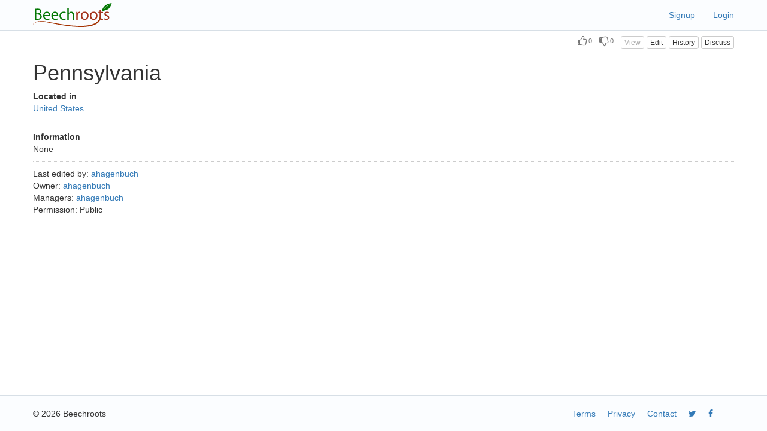

--- FILE ---
content_type: text/html; charset=UTF-8
request_url: https://beechroots.com/place/2/pennsylvania-united-states
body_size: 2075
content:
<!DOCTYPE html>
<html lang="en-US">
<head>
    <meta charset="UTF-8">
    <meta name="viewport" content="width=device-width, initial-scale=1, maximum-scale=1, user-scalable=no">
    <meta name="csrf-param" content="_csrf">
<meta name="csrf-token" content="q4iB8xVmSYO0r-MIZkiIridFQxx5wUJpTWWR4Vi8XXzO-8enYF4GxoD4omsgf76WTA4KaE2uADEeDMe4B84EOA==">
    <title>Pennsylvania - Beechroots</title>
	<link rel="apple-touch-icon-precomposed" sizes="57x57" href="https://beechroots.com/images/apple-touch-icon-57x57.png" />
	<link rel="apple-touch-icon-precomposed" sizes="114x114" href="https://beechroots.com/images/apple-touch-icon-114x114.png" />
	<link rel="apple-touch-icon-precomposed" sizes="72x72" href="https://beechroots.com/images/apple-touch-icon-72x72.png" />
	<link rel="apple-touch-icon-precomposed" sizes="144x144" href="https://beechroots.com/images/apple-touch-icon-144x144.png" />
	<link rel="apple-touch-icon-precomposed" sizes="60x60" href="https://beechroots.com/images/apple-touch-icon-60x60.png" />
	<link rel="apple-touch-icon-precomposed" sizes="120x120" href="https://beechroots.com/images/apple-touch-icon-120x120.png" />
	<link rel="apple-touch-icon-precomposed" sizes="76x76" href="https://beechroots.com/images/apple-touch-icon-76x76.png" />
	<link rel="apple-touch-icon-precomposed" sizes="152x152" href="https://beechroots.com/images/apple-touch-icon-152x152.png" />
	<link rel="icon" type="image/png" href="https://beechroots.com/images/favicon-196x196.png" sizes="196x196" />
	<link rel="icon" type="image/png" href="https://beechroots.com/images/favicon-96x96.png" sizes="96x96" />
	<link rel="icon" type="image/png" href="https://beechroots.com/images/favicon-32x32.png" sizes="32x32" />
	<link rel="icon" type="image/png" href="https://beechroots.com/images/favicon-16x16.png" sizes="16x16" />
	<link rel="icon" type="image/png" href="https://beechroots.com/images/favicon-128.png" sizes="128x128" />
	<meta name="application-name" content="&nbsp;"/>
	<meta name="msapplication-TileColor" content="#FFFFFF" />
	<meta name="msapplication-TileImage" content="https://beechroots.com/images/mstile-144x144.png" />
	<meta name="msapplication-square70x70logo" content="https://beechroots.com/images/mstile-70x70.png" />
	<meta name="msapplication-square150x150logo" content="https://beechroots.com/images/mstile-150x150.png" />
	<meta name="msapplication-wide310x150logo" content="https://beechroots.com/images/mstile-310x150.png" />
	<meta name="msapplication-square310x310logo" content="https://beechroots.com/images/mstile-310x310.png" />
	
	<link rel="stylesheet" href="https://beechroots.com/font-awesome/css/font-awesome.min.css">
	<!-- Google tag (gtag.js) -->
	<script async src="https://www.googletagmanager.com/gtag/js?id=G-0C4WDDTT75"></script>
	<script>
	  window.dataLayer = window.dataLayer || [];
	  function gtag(){dataLayer.push(arguments);}
	  gtag('js', new Date());

	  gtag('config', 'G-0C4WDDTT75');
	</script>
    <meta name="description" property="og:description" content="Pennsylvania is a place located in United States.">
<meta property="og:image" content="https://beechroots.com/images/og-logo-image.jpg">
<link href="https://beechroots.com/assets/dc9d6495/css/bootstrap.min.css?v=1750189601" rel="stylesheet">
<link href="https://beechroots.com/css/site.css?v=1642355740" rel="stylesheet">
<script>

	var block = false;

	function resetLike(){
		$(".rate-up").removeClass("selected");
		$(".rate-down").removeClass("selected");
	}

	</script></head>
<body>

<div class="wrap">
    <nav id="w0" class="navbar-default navbar-beech navbar-fixed-top navbar"><div class="container-fluid"><div class="navbar-header"><button type="button" class="navbar-toggle" data-toggle="collapse" data-target="#w0-collapse"><span class="sr-only">Toggle navigation</span>
<span class="icon-bar"></span>
<span class="icon-bar"></span>
<span class="icon-bar"></span></button><a class="navbar-brand" href="https://beechroots.com"><img class="nav-logo" src="https://beechroots.com/images/beechroots-logo.svg" alt="Beechroots Logo"></a></div><div id="w0-collapse" class="collapse navbar-collapse"><ul id="w1" class="navbar-nav navbar-right nav"><li><a href="/signup">Signup</a></li>
<li><a href="/login">Login</a></li></ul></div></div></nav>
    <div class="container-fluid">
                        
<div class="functions">
	<div class="pull-right">
					<a class="like rate-up" href="/place/2" data-id="2"><span class="fa fa-thumbs-o-up" aria-hidden="true"></span><span class="like-text up">0</span></a>			<a class="like rate-down" href="/place/2" data-id="2"><span class="fa fa-thumbs-o-down" aria-hidden="true"></span><span class="like-text down">0</span></a>				<a class="btn btn-default btn-xs current" href="/place/2">View</a>		<a class="btn btn-default btn-xs" href="/place/edit/2">Edit</a>		<a class="btn btn-default btn-xs" href="/place/history/2">History</a>		<a class="btn btn-default btn-xs" href="/place/comment/2">Discuss</a>	</div>
</div>




<div class="place-view">
	<h1>Pennsylvania</h1>
	<div class="row">
		<div class="col-sm-3 spacer-bottom">
			<label class="detail-label">Located in</label>
			<div><a class="" href="/place/1">United States</a></div>		
		</div>
	</div>
	<div class="blue-line thin"></div>
	
	<label class="detail-label">Information</label>
			<p>None</p>
	</div>
<div class="grey-line thin dotted"></div>
<div>Last edited by: <a class="" href="/user/view/ahagenbuch">ahagenbuch</a></div>
<div>Owner: <a class="" href="/user/view/ahagenbuch">ahagenbuch</a></div>
<div>Managers: 
			<a class="" href="/user/view/ahagenbuch">ahagenbuch</a>&nbsp
	</div>
<div>Permission: Public</div>
    </div>
</div>

<footer class="footer">
    <div class="container-fluid">
		<div class="col-xs-12 col-sm-6 pull-right">
			<div class="footer-links">
				<div class="footer-item"><a href="http://www.facebook.com/beechroots" target="_blank"><span class="fa fa-facebook-f"></span></a></div>
				<div class="footer-item"><a href="https://twitter.com/beechroots" target="_blank"><span class="fa fa-twitter"></span></a></div> 
				<div class="footer-item"><a href="/contact">Contact</a></div> 
				<div class="footer-item"><a href="/privacy">Privacy</a></div> 
				<div class="footer-item"><a href="/terms">Terms</a></div> 
			</div>
		</div>
        <div class="pull-left">&copy; 2026 Beechroots</div>
    </div>
</footer>

<script src="https://beechroots.com/assets/8d0a0691/jquery.min.js?v=1750189601"></script>
<script src="https://beechroots.com/assets/64c8074a/yii.js?v=1750189601"></script>
<script src="https://beechroots.com/assets/dc9d6495/js/bootstrap.min.js?v=1750189601"></script>
<script>jQuery(function ($) {


	$(document).on("click",".like", function () {
		if(1){
			window.confirm("Please login to rate this.");
			return false;
		}
		if(block){
			return false;
		}
		var type = null;
		if($(this).hasClass("selected")){
			//send with null value as they have deselected 
			resetLike();
		}else{
			resetLike();
			if($(this).hasClass("rate-up")){
				type = 1;
			}else if($(this).hasClass("rate-down")){;
				type = 2;
			}
			$(this).addClass("selected");
		}
		 $.ajax({
			  url: "https://beechroots.com"+"/rating/like",
			  type: "post",
			  data: {"objectType": "place", "id":$(this).attr("data-id"), "type": type},
			  success: function (response) {
			  		$(".up").text(response.up);
			  		$(".down").text(response.down);
			  		block = false;
			  },
			  error: function (response) {
					block = false;
			  }
		 });
		 $(".like").blur();
		 return false;
	});
	
	function resetLike(){
		$(".rate-up").removeClass("selected");
		$(".rate-down").removeClass("selected");
	}

	
});</script></body>
</html>


--- FILE ---
content_type: text/css
request_url: https://beechroots.com/css/site.css?v=1642355740
body_size: 3881
content:
html,
body {
    height: 100%;
}

.required-field{
	display: none;
}

.container-fluid {
  margin-right: auto;
  margin-left: auto;
  max-width: 1200px;
}

.container-fluid.tree-full {
  margin-right: auto;
  margin-left: auto;
  max-width: 100%;
  height: 100%;
}

.container{
	table-layout: fixed;
}

.wrap {
    min-height: 100%;
    height: auto;
    margin: 0 auto -60px;
    padding: 0 0 60px;
}

.wrap > .container,
.wrap > .container-fluid {
    padding: 70px 15px 20px;
}

.footer {
    min-height: 60px;
    background-color: #fbfdff;
    border-top: 1px solid #d7dfe6;
    padding-top: 20px;
}

.footer a:hover, .footer a:focus {
    color: #286090;
    text-decoration: none;
}

.footer-item{
	display: inline-block;
	margin-right: 20px;
	float:right;
}

.footer-links{
	margin-bottom: 10px;
}

.indent-list{
	margin-left: 40px;
}

.pointer{
	cursor: pointer;
}

.navbar-brand img{
	height: 40px;
}

.navbar-brand{
	margin: 0;
	padding: 5px 0 0 15px;

}


.navbar-default{
	background-color: #fbfdff;
	border-color: #d7dfe6;
	-webkit-font-smoothing: subpixel-antialiased;
	-moz-osx-font-smoothing: auto;
}

.navbar-default .navbar-nav > li > a,
.navbar-default .navbar-nav > li > a:focus{
    color: #337ab7;
}


.navbar-default .navbar-nav > li > a:hover{
    background-color: transparent;
    color: #286090;
}



/*
.dropdown:hover .dropdown-menu {
	display: block;
}

.dropdown:hover{
    background-color: #337ab7;
    color: #fff;
    outline: 0 none;
    text-decoration: none;
}
*/


.navbar-default .navbar-nav > .dropdown.open > a, 
.navbar-default .navbar-nav > .dropdown.open > a:hover, 
.navbar-default .navbar-nav > .dropdown.open > a:focus {
    background-color: #337ab7;
    color: #fff;
}


.jumbotron {
    background: #ffffff url("../images/fraktur-bg.jpg") no-repeat scroll center center / cover ;
}

.jumbotron h1,
.jumbotron p {
	text-align: center;
	color: #ffffff;
}

.jumbotron h1{
	text-shadow: 0 1px 2px #000000;
}

.jumbotron p {
    font-weight: 300;
    text-shadow: 0 1px 1px #000000;
    margin-bottom: 25px;
}

.jumbotron .row{
	margin-bottom: 30px;
}

.center{
	text-align: center;
}

.explain{
	font-size: 1.5em;
    font-weight: 300;
}

.not-set {
    color: #c55;
    font-style: italic;
}

/* add sorting icons to gridview sort links */
a.asc:after, a.desc:after {
    position: relative;
    top: 1px;
    display: inline-block;
    font-family: 'Glyphicons Halflings';
    font-style: normal;
    font-weight: normal;
    line-height: 1;
    padding-left: 5px;
}

a.asc:after {
    content: "\e151";
}

a.desc:after {
    content: "\e152";
}

.sort-numerical a.asc:after {
    content: "\e153";
}

.sort-numerical a.desc:after {
    content: "\e154";
}

.sort-ordinal a.asc:after {
    content: "\e155";
}

.sort-ordinal a.desc:after {
    content: "\e156";
}

.grid-view td {
    white-space: nowrap;
}

.grid-view .filters input,
.grid-view .filters select {
    min-width: 50px;
}

.hint-block {
    display: block;
    margin-top: 5px;
    color: #999;
}

.error-summary {
    color: #a94442;
    background: #fdf7f7;
    border-left: 3px solid #eed3d7;
    padding: 10px 20px;
    margin: 0 0 15px 0;
}

/* align the logout "link" (button in form) of the navbar */
.nav > li > form {
    padding: 8px;
}

@media(max-width:768px) {
	.nav li > form {
	    padding: 3px;
	}
}

.nav > li > form > button:hover {
    text-decoration: none;
}

/* Create person signup page */

.img-upload-thumb {
	max-height: 250px;
}

#image-thumb {
	padding-top: 5px;
}

/* Create person page */

.inline-input{
	display: inline-block;
	vertical-align: middle;
	width: 50px;
}

.btn-success.fileinput-button{
	background-color: #337ab7;
    border-color: #2e6da4;
}

.btn-success.fileinput-button:hover{
	background-color: #286090;
    border-color: #204d74;
}

/* Index Gallery Images */

.index-image-link:hover{
	opacity: 0.6;
    filter: alpha(opacity=60);
}

.index-image-thumb{
    width:100%;
    padding-bottom:100%;
	background-position: 50% 50%;
	background-size:cover; 
	border-radius: 6px;
}


.thumbnail-image h5{
	height: 50px;
	overflow:hidden;
	text-align: center;
	display: block;
}


/* Person Record Page */

.tiny-text{
	font-size: .9em;
    line-height: 1.5;
    padding: 1px 5px;
}

label.detail-label{
	margin-bottom: 0px;
}

.spacer-bottom{
	margin-bottom: 7px;
}

.blue-line {
    background-color: #fff;
    border-width: 4px 0 0 0;
    border-style: solid;
    border-color: #337ab7;
    margin: 10px 0 10px 0;
}

.blue-line.homepage{
	margin: 30px 0;
}

.search-button{
	pointer-events: auto;
	border: none;
	background-color: transparent;
}

.search-button:hover{
  	color: #337ab7;
}

.grey-line {
    background-color: #fff;
    border-width: 4px 0 0 0;
    border-style: solid;
    border-color: #ccc;
    margin: 10px 0 10px 0;
}

.thin {
    border-width: 1px 0 0 0;
}

.dotted {
    border-style: dotted;
}

.life-events{
	width: inherit;
	margin-bottom: 0px;
}

.life-events > tbody > tr > td{
	border-top: 0px;
	padding: 4px 6px 4px 0px;
}

.life-events > tbody > tr > td:first-child{
	text-align: right;
	min-width:98px
}

.life-events > tbody > tr > td.action{
	padding-left: 5px;
}

.footnotes hr{
    border-width: 1px 0 0 0;
    border-style: dotted;
    border-color: #ccc;
    margin-bottom: 8px;
}

.footnotes ol{
	margin-left: 25px;
	font-size: .8em;
	/* explore for column support later on
    -moz-column-count: 4;
    -moz-column-gap: 20px;
    -webkit-column-count: 4;
    -webkit-column-gap: 20px;
    column-count: 4;
    column-gap: 20px;
	*/
}

.footnotes ol p{
	margin-bottom: 2px;
}

.green-line {
    background-color: #fff;
    border-width: 4px 0 0 0;
    border-style: solid;
    border-color: #4cae4c;
    margin: 10px 0 10px 0;
}

.profile-thumb,
.profile-thumb > .img-responsive{
	max-height: 180px;
	margin: 0 auto;
	cursor: pointer;
	border-radius: 5px;
}

.profile-thumb:hover,
div.content-image:hover{
	opacity: 0.6;
    filter: alpha(opacity=60);
}

.modal-body > .full-size{
	display: block;
    margin: 0 auto;
}

.modal-dialog .modal-content .modal-header {
    border-bottom: 0 none !important;
    padding: 5px 10px 0 0 !important;
}

.img-modal .modal-lg {
    display: inline-block;
    max-width: 100%;
    width: auto;
}

.modal {
    text-align: center;
}

.profile-thumb{
	padding-top: 5px;
}

.edit .profile-thumb{
	padding: 0;
	margin: 0 0 5px 0;
}

.functions{
	overflow: auto;
	margin-top: -10px;
}

.function-icon{
	padding: 0 3px;
}

/* Search */

.clickable-row{
	cursor: pointer;
}

.clickable-row.flagged-row:hover{
	background-color: #dbeaf7 !important;
}
.clickable-row:hover{
	background-color: #ebebeb !important;
}

.table-responsive{
	border: 0 !important;
}

.search-thumb,
.search-thumb > img{
	max-height: 150px;
	margin: 0 auto;
	cursor: pointer;
}

tr:hover .search-thumb{
	opacity: 0.6;
    filter: alpha(opacity=60);
}

div.lock{
	font-size: 1.3em;
	text-align: center;
}

/* Comments */

.comment{
	line-height: 1.42857;
    padding: 8px;
    vertical-align: top;
}
/* Needed so menu doesn't cover jump */
span.anchor{
    display: block;
    position: relative;
    top: -200px;
    visibility: hidden;
}

.comment-list > .comment {
	border-top: 4px solid #f5f5f5;
}

.comment-list .pagination-wrap{
	float: none;
}

.replies{
	margin-top: 2px;
	border-top: 1px solid #f5f5f5;	
}

.comment.reply{
	margin-left: 20px;
}

.comment.reply:first-child{
	border-top: 0;	
}

.comment.reply{
	border-top: 1px solid #f5f5f5;	
}

.comment .comment-box{
	margin-left: 28px;
}

.header .time{
	color: #aaa;
	font-weight: 300;
}

.comment-box,
.add-spouse-area,
.add-child-area,
.add-parent-area,
.add-person-area{
	background-color: #f9f9f9;
	border-radius: 5px;
	padding: 10px;
}

/* Modal */

.modal-footer{
	text-align: left;
}

/* History */

.history-list .table > thead > tr > th {
	border-bottom: 0;
}

/* Functions */

.functions > div > .current,
.functions > div > .current:active,
.functions > div > .current:hover{
	color: #aaa;
	background-color: #fff;
	border-color: #ccc;
}

/* General formatting */
 .margin-top-ten{
 	margin-top: 10px;
 }

.person-update .tab-content,
.relations .tab-content{
	margin-bottom: 10px;
}

a.disabled {
    pointer-events: none;
    cursor: default;
}

ul.warning{
	margin-left: 20px;
}

/* Back Links */

.back{
	color: #777;
}

.back:hover, 
.back:focus, 
.back:active {
	color: #333;
}

/* Like Buttons */

.like{
	color: #777;
	margin-right: 8px;
}

.like .fa{
	font-size: 1.3em;
}

.like-text{
	font-size: .8em;
	vertical-align: top;
	padding-left: 2px;
}

.like:hover, 
.like:focus, 
.like:active {
	color: #333;
}

.like.selected{
	color: #337ab7;
}

.like.selected:hover, 
.like.selected:focus, 
.like.selected:active {
	color: #23527c;
}

div.content-image.left{
	float: left;
	padding-right: 10px;
}

div.content-image.right{
	float: right;
	padding-left: 10px;
}

div.content{
	overflow: hidden;
}

div.content-image{
	max-width: 200px;
	padding-top: 6px;
	padding-bottom: 6px;
}

div.content-image img{
	border-radius: 5px;
}


/* Endorsement */

.endorsement td{
	padding: 2px 20px 2px 0;
}

/* Tree */
/*Now the CSS*/
* {margin: 0; padding: 0;}

.tree ul {
	padding-top: 20px; position: relative;
	
	transition: all 0.5s;
	-webkit-transition: all 0.5s;
	-moz-transition: all 0.5s;
}

.print .tree ul{
	transition: all 0s ease 0s;
	-webkit-transition: all 0s ease 0s;
	-moz-transition: all 0s ease 0s;
}

.tree li {
	float: left; text-align: center;
	list-style-type: none;
	position: relative;
	padding: 20px 5px 0 5px;
	
	transition: all 0.5s;
	-webkit-transition: all 0.5s;
	-moz-transition: all 0.5s;
}

.print .tree li{
	transition: all 0s ease 0s;
	-webkit-transition: all 0s ease 0s;
	-moz-transition: all 0s ease 0s;
}

/*We will use ::before and ::after to draw the connectors*/

.tree li::before, .tree li::after{
	content: '';
	position: absolute; top: 0; right: 50%;
	border-top: 2px solid #ccc;
	width: 50%; height: 20px;
}
.tree li::after{
	right: auto; left: 50%;
	border-left: 2px solid #ccc;
}

/*We need to remove left-right connectors from elements without 
any siblings*/
.tree li:only-child::after, .tree li:only-child::before {
	display: none;
}

/*Remove space from the top of single children*/
.tree li:only-child{ 
	padding-top: 0;
}

/*Remove left connector from first child and 
right connector from last child*/
.tree li:first-child::before, .tree li:last-child::after{
	border: 0 none;
}
/*Adding back the vertical connector to the last nodes*/
.tree li:last-child::before{
	border-right: 2px solid #ccc;
	border-radius: 0 5px 0 0;
	-webkit-border-radius: 0 5px 0 0;
	-moz-border-radius: 0 5px 0 0;
}
.tree li:first-child::after{
	border-radius: 5px 0 0 0;
	-webkit-border-radius: 5px 0 0 0;
	-moz-border-radius: 5px 0 0 0;
}

/*Time to add downward connectors from parents*/
.tree ul ul::before{
	content: '';
	position: absolute; top: 0; left: 50%;
	border-left: 2px solid #ccc;
	width: 0; height: 20px;
}

.tree li > div > div{
	display: table-cell;
	transition: all 0.5s;
	-webkit-transition: all 0.5s;
	-moz-transition: all 0.5s;
	vertical-align: top;
}

.print li > div > div{
	transition: all 0s ease 0s;
	-webkit-transition: all 0s ease 0s;
	-moz-transition: all 0s ease 0s;
}

.tree li > div > div > span{
	position: relative;
	border: 3px solid #ccc;
	padding: 5px 10px;
	text-decoration: none;
	color: #666;
	font-size: .9em;
	width: 140px;
	background-color: #fff;
	display: inline-block;
	vertical-align: top;
	border-radius: 5px;
	-webkit-border-radius: 5px;
	-moz-border-radius: 5px;
}


.tree li > div{
  display: table;
  margin: 0 auto;
  height: 100%;
}



.tree-area{
	overflow: hidden;
	height: 600px;
	border-radius: 5px;
	background-color: #fafafa;
	/* box-shadow: inset 0px 0px 5px rgba(0,0,0,0.3); */
	border: 3px solid #ddd;

}

.print .tree-area{
	overflow: visible;
	background-color: #ffffff;
	border: 0px;
}

.tree{
	overflow: auto;
	transition: all .2s ease-in-out;
	transform-origin: 0 0 0;
	transform: translate(0,0) scale(1);
	width: 100000px;
	height: 100000px;
	display: table;
}

.print .tree{
	width: 600px;
	height: 600px;
	transition: all 0s ease 0s;
	-webkit-transition: all 0s ease 0s;
	-moz-transition: all 0s ease 0s;
}


.tree-wrap{
	display: table-cell;
	text-align: center;
	vertical-align: middle;
	background-color: #fafafa;
}

.print .tree-wrap{
	background-color: #ffffff;
}

.married{
	display: inline;
}

.marriage{
	display: table-cell;
	width: 30px;
	vertical-align: top;
	position: relative;
	padding-top: 17px;
	overflow:visible;
	height: 100%;
	overflow: hidden;
}

.marriage::before{
	content: '';
	position: absolute; top: 17px; left: 0;
	border-bottom: 2px solid #ccc;
	width: 100%;
}

.children > div > .marriage::after{
	content: '';
	position: absolute; top: 17px; left: 50%;
	border-left: 2px solid #ccc;
	width: 100%; 
	height: 999em;
}

.children > ul > li:only-child{ 
	float: none;
}

.couple > ul > .couple,
li > ul > .couple{
	padding-left: 170px !important;
}

.tree ul{
	display: inline-block;
	margin: 0 auto;
}

.tree div.male > span{
	border: 3px solid #337ab7;
}

.tree div.female > span{
	border: 3px solid #f26db8;
}

.tree div.none > span{
	border: 3px solid #ccc;
}

.tree span a{
	color: #333;
	margin-bottom:5px;
	display:block;
	line-height: 1.15em;
}

.tree .person-name{
	font-weight: bold;
}


/*.tree div.spouse a {
	display:inline;
}
*/

.tree div.spouse a {
	padding: 0 3px;
	cursor: pointer;
	color: #333;
}

.tree a:last-child{
	margin-bottom: 1px;
}

.tree a:hover{
	text-decoration: underline;
}

div.grow-tree-down,
div.grow-tree-up{
	width:30px;
	cursor: pointer;
	display: block;
	color: #666;
}

div.grow-tree-up,
div.grow-tree-down{
	margin: -3px auto -4px auto;
}

div.parent-number{
	display: block;
	color: #333;
	position: relative;
	margin: -5px -8px -5px 0;
	margin-bottom: -5px;
	text-align: right;
	font-size: .9em;
}

a span.spouse-number{
	border-width: 0 !important;
	color: #333;
	font-size: .9em;
	vertical-align: top;
	padding-left: 2px;
}

.dissolve.out {
	visibility: hidden;
	opacity: 0;
}

.dissolve {
	visibility: visible; 
  	opacity: 1;
  	transition: opacity .5s ease-in, visibility .5s ease-in;
  	-webkit-transition: opacity .5s ease-in, visibility .5s ease-in;
  	-moz-transition: opacity .5s ease-in, visibility .5s ease-in;
}

/*Media Queries*/

/* Custom, iPhone Retina */ 
@media only screen and (min-width : 320px) {
	
}

/* Extra Small Devices, Phones */ 
@media only screen and (min-width : 480px) {

}

/* Small Devices, Tablets */
@media only screen and (min-width : 768px) {

	.field-objectrelationrev-primary_flag{
		margin-top: 30px;
	}

}

/* Medium Devices, Desktops */
@media only screen and (min-width : 992px) {

}

/* Large Devices, Wide Screens */
@media only screen and (min-width : 1200px) {

}

/* Print View */
@media print {
  a[href]:after {
    content: none !important;
  }
}

--- FILE ---
content_type: image/svg+xml
request_url: https://beechroots.com/images/beechroots-logo.svg
body_size: 2168
content:
<?xml version="1.0" encoding="utf-8"?>
<!-- Generator: Adobe Illustrator 16.0.4, SVG Export Plug-In . SVG Version: 6.00 Build 0)  -->
<!DOCTYPE svg PUBLIC "-//W3C//DTD SVG 1.1//EN" "http://www.w3.org/Graphics/SVG/1.1/DTD/svg11.dtd">
<svg version="1.1" id="Layer_1" xmlns="http://www.w3.org/2000/svg" xmlns:xlink="http://www.w3.org/1999/xlink" x="0px" y="0px"
	 width="579.5px" height="175.1px" viewBox="16.5 21 579.5 175.1" style="enable-background:new 16.5 21 579.5 175.1;"
	 xml:space="preserve">
<style type="text/css">
<![CDATA[
	.st0{fill:#037703;}
	.st1{fill:#A33100;}
	.st2{fill:#A3311A;}
]]>
</style>
<g>
	<g>
		<path class="st0" d="M30.5,63.7c4.5-1,11.7-1.7,19-1.7c10.4,0,17.1,1.8,22.1,5.9c4.2,3.1,6.7,7.9,6.7,14.2
			c0,7.8-5.1,14.6-13.6,17.7v0.2c7.6,1.9,16.6,8.2,16.6,20.2c0,6.9-2.7,12.2-6.8,16.1c-5.6,5.1-14.7,7.5-27.8,7.5
			c-7.2,0-12.7-0.5-16.1-1V63.7H30.5z M40.9,96.7h9.4c11,0,17.4-5.7,17.4-13.5c0-9.4-7.2-13.1-17.7-13.1c-4.8,0-7.5,0.4-9.2,0.7
			v25.9H40.9z M40.9,135.3c2,0.4,5,0.5,8.7,0.5c10.8,0,20.7-3.9,20.7-15.7c0-11-9.4-15.5-20.8-15.5h-8.6V135.3z"/>
		<path class="st0" d="M101.3,116.1c0.2,14.2,9.3,20.1,19.8,20.1c7.5,0,12.1-1.3,16-3l1.8,7.5c-3.7,1.7-10,3.6-19.2,3.6
			c-17.8,0-28.4-11.7-28.4-29.2S101.5,84,118.4,84c18.9,0,23.9,16.6,23.9,27.2c0,2.1-0.2,3.8-0.4,4.9H101.3z M132.1,108.6
			c0.1-6.7-2.7-17.1-14.6-17.1c-10.6,0-15.3,9.8-16.1,17.1H132.1z"/>
		<path class="st0" d="M161.2,116.1c0.2,14.2,9.3,20.1,19.8,20.1c7.5,0,12.1-1.3,16-3l1.8,7.5c-3.7,1.7-10,3.6-19.2,3.6
			c-17.8,0-28.4-11.7-28.4-29.2s10.2-31.1,27-31.1c18.9,0,23.9,16.6,23.9,27.2c0,2.1-0.2,3.8-0.4,4.9H161.2z M192,108.6
			c0.1-6.7-2.7-17.1-14.6-17.1c-10.6,0-15.3,9.8-16.1,17.1H192z"/>
		<path class="st0" d="M256.4,141c-2.7,1.4-8.8,3.3-16.6,3.3c-17.4,0-28.8-11.8-28.8-29.5c0-17.8,12.2-30.7,31.1-30.7
			c6.2,0,11.7,1.6,14.6,3l-2.4,8.1c-2.5-1.4-6.5-2.7-12.2-2.7c-13.3,0-20.4,9.8-20.4,21.9c0,13.4,8.6,21.6,20.1,21.6
			c6,0,9.9-1.6,12.9-2.9L256.4,141z"/>
		<path class="st0" d="M268.7,58.3h10.5v36.1h0.2c1.7-3,4.3-5.6,7.5-7.4c3.1-1.8,6.8-3,10.8-3c7.8,0,20.2,4.8,20.2,24.7v34.4h-10.5
			v-33.2c0-9.3-3.5-17.2-13.4-17.2c-6.8,0-12.2,4.8-14.1,10.5c-0.6,1.4-0.7,3-0.7,5v34.9h-10.5V58.3z"/>
		<path class="st2" d="M335,103.4c0-6.8-0.1-12.7-0.5-18h9.2l0.4,11.4h0.5c2.6-7.8,9-12.7,16-12.7c1.2,0,2,0.1,3,0.4v9.9
			c-1.1-0.2-2.1-0.4-3.6-0.4c-7.4,0-12.7,5.6-14.1,13.5c-0.2,1.4-0.5,3.1-0.5,4.9v30.8H335V103.4z"/>
		<path class="st2" d="M425.3,113.7c0,21.4-14.8,30.7-28.8,30.7c-15.7,0-27.7-11.5-27.7-29.8c0-19.4,12.7-30.7,28.7-30.7
			C414,84,425.3,96.1,425.3,113.7z M379.4,114.3c0,12.7,7.3,22.2,17.6,22.2c10,0,17.6-9.4,17.6-22.5c0-9.8-4.9-22.2-17.3-22.2
			C384.7,91.9,379.4,103.4,379.4,114.3z"/>
		<path class="st2" d="M490.9,113.7c0,21.4-14.8,30.7-28.8,30.7c-15.7,0-27.7-11.5-27.7-29.8C434.3,95.3,447,84,463,84
			C479.6,84,490.9,96.1,490.9,113.7z M445,114.3c0,12.7,7.3,22.2,17.6,22.2c10,0,17.6-9.4,17.6-22.5c0-9.8-4.9-22.2-17.3-22.2
			C450.4,91.9,445,103.4,445,114.3z"/>
		<path class="st2" d="M516.8,68.7v16.6h15.1v8h-15.1v31.2c0,7.2,2,11.2,7.9,11.2c2.7,0,4.8-0.4,6.1-0.7l0.5,7.9
			c-2,0.8-5.3,1.4-9.3,1.4c-4.9,0-8.8-1.6-11.4-4.4c-3-3.1-4.1-8.2-4.1-15.1V93.3h-9v-8h9V71.4L516.8,68.7z"/>
		<path class="st2" d="M542.2,132.4c3.1,2,8.6,4.2,13.9,4.2c7.6,0,11.2-3.8,11.2-8.6c0-5-3-7.8-10.8-10.6
			c-10.4-3.7-15.3-9.4-15.3-16.4c0-9.3,7.5-17,20-17c5.9,0,11,1.7,14.2,3.6l-2.6,7.6c-2.3-1.4-6.5-3.3-11.8-3.3
			c-6.2,0-9.7,3.6-9.7,7.9c0,4.8,3.5,6.9,11,9.8c10,3.8,15.2,8.8,15.2,17.4c0,10.2-7.9,17.3-21.6,17.3c-6.3,0-12.2-1.6-16.3-3.9
			L542.2,132.4z"/>
	</g>
	<path class="st1" d="M514.5,137c-1.5,3.9-3.9,9.6-8.5,15.9c-4.5,6.3-11.3,13.1-20.2,18.9c-8.9,5.8-19.7,10.7-31.9,14.3
		c-12.2,3.7-25.7,6.2-40,7.8c-14.3,1.6-29.4,2.2-45,2.2c-31.2-0.1-64.3-2.9-97.1-7.2c-32.8-4.2-65.4-9.8-95.9-15.6
		c-15.2-2.9-29.9-5.8-43.8-8.6c-6.9-1.4-13.7-2.8-20.2-4.1c-6.5-1.3-12.8-2.6-18.9-3.7c-3-0.5-6-1-8.9-1.4c-1.4-0.2-2.8-0.2-4.3-0.3
		c-1.5-0.1-2.8-0.1-4.2-0.1c-5.5,0-10.8,0.4-15.7,1.2c-9.8,1.6-18,4.5-24.4,7.7s-10.9,6.6-13.8,9.1c-1.4,1.2-2.5,2.3-3.2,3
		c-0.7,0.7-1,1.1-1,1.1c-0.2,0.3-0.6,0.3-0.8,0.1c-0.2-0.2-0.3-0.6-0.1-0.8c0,0,0.3-0.4,1-1.2c0.7-0.8,1.7-1.9,3.1-3.2
		c2.9-2.7,7.3-6.3,13.8-9.8c6.4-3.5,14.8-6.8,24.8-8.6c5-0.9,10.4-1.5,16.2-1.6c1.4,0,2.9-0.1,4.3,0c1.4,0,2.9,0,4.5,0.1
		c3,0.2,6.1,0.5,9.2,0.9c6.2,0.8,12.6,1.8,19.2,2.9c6.6,1.1,13.4,2.3,20.3,3.7c13.9,2.6,28.6,5.3,43.9,8c30.4,5.4,63,10.5,95.7,14.3
		c32.7,3.8,65.5,6.2,96.2,5.9c15.3-0.2,30.1-1,44-2.7c13.9-1.7,26.8-4.3,38.3-7.9c11.5-3.5,21.5-8.2,29.4-13.5
		c7.9-5.3,13.7-11.2,17.5-16.7c3.8-5.4,5.9-10.3,7.1-13.6c0.3-0.8,0.5-1.5,0.7-2.1s0.4-1.3,0.5-1.7c0.3-1,0.2-4,0.2-4
		C507.4,123.1,514.8,136,514.5,137z"/>
	<g>
		<g>
			<path class="st0" d="M546.3,39.7c-18.1,14.9-23.7,40.1-23.7,40.1s34.1-4.2,49.8-16.9C588,50.2,596,21,596,21
				S564.4,24.8,546.3,39.7z M568.3,40.9c-3.3,2.2-6.8,4.6-10.2,7.1c-1.7,1.3-3.3,2.6-4.9,4c-1.6,1.4-3.1,2.8-4.5,4.1
				c-2.8,2.8-5.3,5.5-7.4,7.9c-4.1,4.8-6.5,8.4-6.5,8.4l-0.2-0.2c0,0,0.1-0.2,0.3-0.7c0.2-0.5,0.5-1.1,1-2c0.5-0.8,1-1.8,1.7-3
				c0.6-1.2,1.4-2.4,2.4-3.7c0.9-1.3,2-2.7,3.1-4.2c1.1-1.5,2.4-2.9,3.8-4.4c0.7-0.7,1.4-1.5,2.1-2.2c0.8-0.7,1.5-1.5,2.3-2.2
				l1.2-1.1l0.6-0.6l0.6-0.5c0.8-0.7,1.6-1.3,2.5-2c1.8-1.3,3.5-2.5,5.3-3.7c1.8-1.1,3.6-2.2,5.3-3.2s3.4-1.9,5.1-2.8
				c1.6-0.9,3.2-1.6,4.6-2.3c1.4-0.7,2.8-1.3,4-1.8s2.3-0.9,3.1-1.3c0.9-0.4,1.6-0.6,2-0.8c0.5-0.2,0.7-0.3,0.7-0.3l0.1,0.2
				c0,0-3.7,2-9.2,5.2C574.8,36.8,571.6,38.8,568.3,40.9z"/>
		</g>
	</g>
</g>
</svg>
